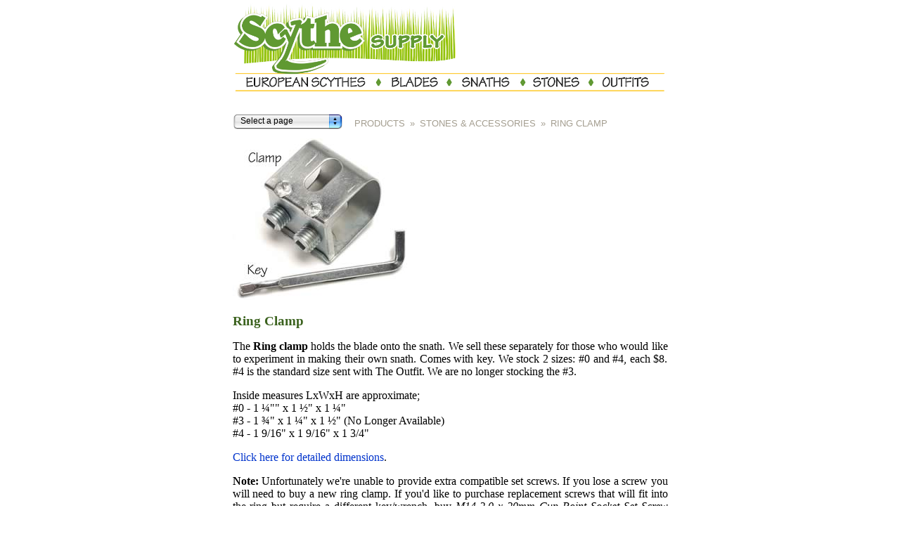

--- FILE ---
content_type: text/html; charset=UTF-8
request_url: https://scythesupply.com/ring-clamp.html
body_size: 10583
content:
<!doctype html>

<!--[if lt IE 7]><html class="no-js lt-ie9 lt-ie8 lt-ie7" lang="en"> <![endif]-->
<!--[if (IE 7)&!(IEMobile)]><html class="no-js lt-ie9 lt-ie8" lang="en"><![endif]-->
<!--[if (IE 8)&!(IEMobile)]><html class="no-js lt-ie9" lang="en"><![endif]-->
<!--[if gt IE 8]><!--> <html class="no-js" lang="en"><!--<![endif]-->
<!-- / end doc_open -->

<head>
<meta charset="utf-8" />
<title>Ring Clamp - Scythe Supply</title>
<base href="https://scythesupply.com/">
<meta name="author" content="Scythe Supply">
<meta name="description" content="Scythe Supply scythe specialists, blades, snaths, equipment">
<meta name="robots" content="index,follow">
<meta name="viewport" content="width=device-width, initial-scale=1.0">
<link rel="Shortcut Icon" href="/favicon.ico" type="image/x-icon">

<!-- Original site design by Elliot Fishbein. Copyright Scythe Supply - all rights reserved worldwide.  Site maintained by Section Sign.  -->

<!-- OpenGraph -->
<meta property="og:title" content="Ring Clamp">
<meta property="og:description" content="Scythe Supply scythe specialists, blades, snaths, equipment">
<meta name="og:image" property="og:image" content="https://scythesupply.com//images/Ring.jpg">
<meta property="og:url" content="https://www.scythesupply.com/ring-clamp.html">





<meta property="og:site_name" content="ScytheSupply"/>
<meta name="twitter:card" content="summary_large_image">
<meta property="fb:app_id" content="664532460329891">


<!-- For all browsers -->
<link href="/css/scythesupply.com.v5.css?v=5.1" rel="stylesheet" type="text/css" />
<link href="//maxcdn.bootstrapcdn.com/font-awesome/latest/css/font-awesome.min.css" rel="stylesheet">


<!-- JavaScript -->
<script type="text/javascript" src="//ajax.googleapis.com/ajax/libs/jquery/1.11.0/jquery.min.js"></script>
<script type="text/javascript">
if (typeof jQuery == 'undefined') {
    document.write(unescape("%3Cscript src='/js/jquery-1.11.0.min.js' type='text/javascript'%3E%3C/script%3E"));
}
</script>
<script src="/js/anylink.js" type="text/javascript"></script>


<!-- end chunk 'head_boilerplate' -->

</head>

<body id="top" class="pg-ring-clamp">
<div id="outerContainer">
	<div id="innerContainer">
		<!-- temp code -->
<!-- 	<div class="banner-wrapper">
	  <input type="checkbox" id="banner-toggle">
	  <label for="banner-toggle" class="banner-toggle"> <i class="fa fa-window-close" aria-hidden="true">&nbsp;</i> Dismiss</label>  -->
<!-- 
	  <div class="banner">
		<strong>Shipping Delays:</strong> 2 weeks. We are doing our best to ship your order as quickly as possible. <a href="">More here.</a>
	  </div>
	</div> -->

<!-- long-term code -->


		<header id="logo"> <!-- updated -->
			<img src="/images/scythesupply-logo.jpg" usemap="#logoMap" alt="ScytheSupply">
			
			<map name="logoMap" id="logoMap">

			  <area shape="rect" alt="Home" title="Home" coords="1,2,613,92" href="/"  />
			  <area shape="rect" alt="Outfits" title="Outfits" coords="1,92,214,117" href="outfits.html"  />
			  <area shape="rect" alt="Blades" title="Blades" coords="215,92,303,117" href="blades.html"  />
			  <area shape="rect" alt="Snaths" title="Snaths" coords="304,92,395,118" href="snaths.html"  />
			  <area shape="rect" alt="Stones" title="Stones" coords="397,92,482,118" href="equipment.html"  />
			  <area shape="rect" alt="Outfits" title="Outfits" coords="485,92,615,118" href="outfits.html" />

			</map>

		</header>


				<div id="topNav">
		    <a href="/ring-clamp.html#" onMouseOver="dropdownmenu(this, event, 'anylinkmenu1')" class="navWidget" id="nav_widget"><div id="dropDownBGLeft">&nbsp;</div><div id="dropDownBGCenter">Select a page</div><div id="dropDownBGRight">&nbsp;</div></a> 
		    <div id="anylinkmenu1" class="anylinkcss">
		        <a href="/">Home</a>
		        <a href="aboutus.html">About Us</a>
		        <a href="blades.html">Blades &amp; Sickles</a>
		        <a href="snaths.html">Snaths</a>
		        <a href="equipment.html">Stones - Equipment</a>
		        <a href="outfits.html"><strong>Outfits</strong></a>
		        <a href="rakes.html">Rakes</a>
		        <a href="books.html">Bookstore</a>
		        <a href="articles.html">Articles</a>
		        <a href="workshops.html">Workshops</a>
		        <a href="videos.html">Videos</a>
		        <a href="blog.html">Blog</a>
		        <a href="links.html">Links - Info</a>
		        <a href="testimonials.html">Testimonials</a>
		        <a href="featured-photo.html">Featured Photo</a>
		        <a href="gallery.html">Gallery</a>
		        <a href="https://scythesupply.com/order/order.php"><strong>Order Form</strong></a>
		        <a href="giftcertificates.html">Gift Certificates</a>
		        <a href="contactus.html">Contact Us</a>
		    </div> 
		</div>
		<ul class="B_crumbBox"><li class="B_firstCrumb" itemscope="itemscope" itemtype="http://data-vocabulary.org/Breadcrumb"><a class="B_crumb" itemprop="url" rel="Products" href="products.html"><span itemprop="title">Products</span></a></li>
 &raquo; <li itemscope="itemscope" class="B_crumb" itemtype="http://data-vocabulary.org/Breadcrumb"><a class="B_crumb" itemprop="url" rel="Round-out your European scythe accessories here: Whetstones, stone holders, peening jigs, anvils, hammers, hats, gloves, blade covers, rings, clamps, stems & handles, postcards, bandanas can all be purchased here." href="equipment.html"><span itemprop="title">Stones & Accessories</span></a></li>
 &raquo; <li class="B_lastCrumb" itemscope="itemscope" itemtype="http://data-vocabulary.org/Breadcrumb"><a class="B_currentCrumb" itemprop="url" rel="Ring Clamp" href="ring-clamp.html"><span itemprop="title">Ring Clamp</span></a></li>
</ul>
		<div id="mainContent" class="clearAll productGroup">
			<img src="/images/Ring.jpg" alt="Ring Clamp" class="clearBoth">
		    <h2 class="product-name">Ring Clamp</h2>

			
			<p>The <strong>Ring clamp </strong>holds the blade onto the snath. We sell these separately for those who would like to experiment in making their own snath. Comes with key. We stock 2 sizes: #0 and #4, each $8. #4 is the standard size sent with The Outfit. We are no longer stocking the #3.</p>

<p>Inside measures LxWxH are approximate;<br />
#0 - 1 ¼"" x 1 ½" x 1 ¼"<br />
#3 - 1 ¾" x 1 ¼" x 1 ½" (No Longer Available)<br />
#4 - 1 9/16" x 1 9/16" x 1 3/4"</p>

<p><a href="/ring-clamp.html#" onclick="$( '#ringClampDimensions' ).toggle('slow');return false;">Click here for detailed dimensions</a>.</p>

<p><strong>Note:</strong> Unfortunately we're unable to provide extra compatible set screws. If you lose a screw you will need to buy a new ring clamp. If you'd like to purchase replacement screws that will fit into the ring but require a different key/wrench, buy <em>M14-2.0 x 20mm Cup Point Socket Set Screw</em> (item # 14C20KSC from K.L. Jack Industrial Fasteners and Supplies, as of March 2024). Our screws have European square holes that fit our square key/wrench; the K.L. Jack screws have American hex holes that fit a 1/4" Allen wrench.</p>

<div>
			<div class="prod-title-add" id="0-ring-and-key">
									<form action="https://scythesupply.com/order/proc-add-to-wheelbarrow.php" method="post" class="addToCart zeroInventory">
						<input type="hidden" name="productId" value="4100" />
						<input type="hidden" name="productName" value="#0 Ring &amp; Key" />
						<input type="hidden" name="price" value="9" />
						<input type="hidden" name="weight" value="0.4" />
						<input type="hidden" name="quantity" value="1" />
						<!-- <span class="itemNumber">#4100</span> -->
						<span class="productName" title="#0 Ring &amp; Key, item #4100">#0 Ring & Key</span> 
						
						<span class="price">$9</span>

						<span class="outOfStock">Temp. out of stock</span><a href="inventory-status.html" title="This item is temporarily out of stock.  We will update this page when the item is available or when we have a date the item will be available."><i class="fa fa-question-circle"></i></a>
						
						
					</form>


			  
			</div>
			<div class="prod-title-add" id="4-ring-and-key">
									<form action="https://scythesupply.com/order/proc-add-to-wheelbarrow.php" method="post" class="addToCart">
						<input type="hidden" name="productId" value="4104" />
						<input type="hidden" name="productName" value="#4 Ring &amp; Key" />
						<input type="hidden" name="price" value="9" />
						<input type="hidden" name="weight" value="0.4" />
						<input type="hidden" name="quantity" value="1" />
						<!-- <span class="itemNumber">#4104</span> -->
						<span class="productName" title="#4 Ring &amp; Key, item #4104">#4 Ring & Key</span> 
						
						<span class="price">$9</span>

						
						<button type="submit" class="btn btn_action btn_small " value="Add to Wheelbarrow"> Add to Wheelbarrow </button>
						
						
					</form>


			  
			</div>&nbsp;</div>

									
		</div>
		<!-- begin footer -->

<footer role="contentinfo">
<div style="text-align: center">
<img src="images/bandanna stick figure.png">
<h2 style="text-align: center; margin-bottom: 4rem;">4/23/01 - 4/23/25:   Scythe Supply celebrates it's 25th anniversary!</h2>
</div>

	<a class="scroll top-link" href="/ring-clamp.html#top">Back to top</a>
	<div class="social">
		<a href="https://www.facebook.com/pages/ScytheSupplycom/308633533919" target="_blank" title="Like us on Facebook!"><i class="fa fa-facebook-square fa-lg"></i></a>
		<a href="contactus.html" title="Contact us!"><i class="fa fa-envelope fa-lg"></i></a>
	</div>
	<div class="paymentOptions">We accept: <i class="fa fa-cc-visa"></i>  <i class="fa fa-cc-mastercard"></i> <i class="fa fa-cc-discover"></i>  <i class="fa fa-cc-amex"></i>  </div>

	<div class="copyright"> Copyright &copy; 2001 - 2026 Scythe Supply. All rights reserved.</div>


</footer>


<script src="/js/init.js" type="text/javascript"></script>
<script src="/js/modernizr.js" type="text/javascript"></script>
<script>
  (function(i,s,o,g,r,a,m){i['GoogleAnalyticsObject']=r;i[r]=i[r]||function(){
  (i[r].q=i[r].q||[]).push(arguments)},i[r].l=1*new Date();a=s.createElement(o),
  m=s.getElementsByTagName(o)[0];a.async=1;a.src=g;m.parentNode.insertBefore(a,m)
  })(window,document,'script','//www.google-analytics.com/analytics.js','ga');

  ga('create', 'UA-48754676-1', 'auto');
  ga('send', 'pageview');
  ga('require', 'ecommerce');

  var trackOutboundLink = function(url) {
   ga('send', 'event', 'outbound', 'click', url, {'hitCallback':
     function () {
     document.location = url;
     }
   });
}

</script>

<!-- / end footer -->
 
	</div>
</div>
</body>
</html>

--- FILE ---
content_type: text/css
request_url: https://scythesupply.com/css/scythesupply.com.v5.css?v=5.1
body_size: 41443
content:
*{-webkit-box-sizing:border-box;-moz-box-sizing:border-box;box-sizing:border-box}body{margin:0 auto;padding:0;font-family:"Times New Roman",Times,serif}img{border:0}hr{border:0;height:1px;background:#333;background-image:-webkit-linear-gradient(left, #ccc, #333, #ccc);background-image:-moz-linear-gradient(left, #ccc, #333, #ccc);background-image:-ms-linear-gradient(left, #ccc, #333, #ccc);background-image:-o-linear-gradient(left, #ccc, #333, #ccc)}.qty{font-size:8pt}input,button{font-size:10pt}.btn_borderless{border:none;background:none}.checkOutTable{font-size:medium;border:1px solid #666666;background-color:#FFFFCC}.checkOutRow{border:1px}.error{color:#CC0000}.twoCol{float:left;width:47%;margin:.25em;padding:.25em}.category{text-decoration:none;margin-left:40px}#required{font-size:small;position:relative;left:20px}#pageTitle{position:relative;left:180px;top:-40px;border:1px solid #333333;width:250px;margin:5px;padding:5px}#billing{border:1px solid #333333;background-color:#FFFFCC}#shipping{border:1px solid #333333;background-color:#FFFFCC}.spacer{clear:both;margin-top:10px}.specialMessage{font-size:small;color:#006600}img.border{border:1px solid #333333;margin-bottom:5px}.headline{font-weight:bold;color:#006600}.headline a{font-weight:bold;color:#006600}.headline a:hover{color:#03c}a .headline:hover{color:#03c}.attention{padding:.5em;text-align:left;color:#191414;background:rgba(255,204,204,0.2);border:1px solid rgba(255,0,51,0.1);-webkit-border-radius:8px;-moz-border-radius:8px;border-radius:8px}.attention:hover{background:#ffb4b4}.featuredPhotoGrid{clear:both;margin:1em 0 0}.featuredPhotoGrid .photoLink{float:left;max-width:45%;width:30%;margin:.25em .5em 0}.featuredPhotoGrid .photoLink h3{font-size:1em;margin:0}#mainContent.featuredPhoto img:first-child{max-width:100%;padding:1em;margin:.5em 0;background:#fff;box-shadow:0 0 .5em rgba(0,0,0,0.03)}#mainContent.featuredPhoto p{padding:1em}.caption{display:block;width:100%;margin:0;font-size:x-small;font-weight:bold;text-align:center;margin-top:5px;font-family:Verdana, Arial, Helvetica, sans-serif;color:#333333}.borderedPhotoLeft img{border:1px solid rgba(45,45,51,0.5)}.borderedPhotoLeft{float:left;padding:7px;font-size:x-small;font-weight:bold;text-align:center;background-color:#E5EFFE;border:1px solid rgba(255,0,51,0.1);-webkit-border-radius:5px;-moz-border-radius:5px;border-radius:5px;margin-right:5px;margin-bottom:5px}.img-polaroid{margin:.3em .5em;padding:.3em;background-color:#fff;border:1px solid #aaa;box-shadow:0 1px 3px rgba(0,0,0,0.1)}.galAlbum{position:relative}.galAlbum .gal-item{position:relative;margin:1%;padding:0;width:18%;border:none;min-height:3em;opacity:.9}.galAlbum .gal-item img{width:100%}.galAlbum .gal-item:nth-of-type(5n+1){clear:left}.product{clear:both;padding:1em 0;text-align:justify;line-height:1.4}.orderNow{float:right;background:rgba(0,0,0,0.2);border-radius:3px;padding:.5em;font-size:1.1em}#nav{float:left;display:block}a.navWidget{position:relative;font-size:9pt;font-weight:normal;font-family:"Lucida Sans", Verdana, sans-serif;color:#000000;text-decoration:none;float:left;margin-bottom:0px;padding-bottom:0px;width:170px;z-index:900}#dropDownBGLeft{background:url(../images/backgrounds/select_list_bg_left.png) no-repeat;float:left;height:23px;width:6px}#dropDownBGCenter{background:url(../images/backgrounds/select_list_bg_content.png) repeat-x;width:130px;float:left;height:23px;padding-left:5px;padding-top:3px}#dropDownBGRight{background:url(../images/backgrounds/select_list_bg_right.png) no-repeat;float:left;width:2em;height:23px}.small{font-size:small}#security{background:url(../images/icons/ssl-lock-icon.jpg) no-repeat;border:1px dotted #ccc;-moz-border-radius:5px;border-radius:5px;font-size:8pt;text-align:justify}#security h3,#shipping h3{text-align:center;display:block;font-weight:bold;font-size:large;border-bottom:1px dotted #ccc;line-height:1em}#leftColumn{width:300px}.adminTable{font-family:Helvetica;font-size:small;clear:both;width:100%;padding-bottom:3em}.adminTable tr{color:#666}.adminTable tr:hover{color:#000;padding:3px;font-weight:normal;background-color:#99CCFF}.adminTable td{height:2.5em}.contactForm label,.contactForm input{display:block}.controlPanel-mini{position:fixed;right:0}.controlPanel-mini .buttons{background:rgba(230,230,230,0.8);padding:1em}.successMessage{position:fixed;margin:-3em 0 1em 0;padding:.5em;font-family:Arial, Helvetica, sans-serif;right:0;top:5;color:#005500;background:rgba(32,124,32,0.3)}.altRow{background-color:#cdc}.SS_dropDownMenu{position:relative;display:block;width:155px;line-height:15px;z-index:100;background-color:#fff;font-size:8pt;font-style:normal;font-weight:400;font-variant:normal;text-align:left;color:#333333;opacity:0.9;-moz-opacity:0.9;border-top:#999999 solid 1px;border-right:#333333 solid 1px;border-bottom:#333333 solid 1px;border-left:#999999 solid 1px;margin-top:-5px;margin-left:2px}.SS_dropDownMenu a{font-size:9pt;font-weight:normal;font-family:"Lucida Sans", Verdana, sans-serif;color:#000000;width:100%;display:block;padding:1px 0;text-decoration:none;text-indent:5px}.SS_dropDownMenu a:hover{background-color:#3366FF;color:#FFFFFF;background-position:left}.workshopNav{font-size:small;clear:both}@media (min-width: 37.5em){.workshopNav:nth-of-type(1){float:right;margin:0 0 0.5em 0.3em}}.workshopNav a{display:inline-block;line-height:1.53em;border-bottom:1px solid #e5e3df;color:#060}.workshopNav a:hover{color:#03c}.workshopNav li.active a{color:black}.workshopNav li{list-style:none;margin:0;font-weight:normal}.workshopNav li.active{font-weight:bold}.workshop-thumb:hover{background:#e7f2de}.workshop-thumb:hover .workshop-name{color:#3b621e}.workshop-name{color:#060}#bladeMeasureTable{font-family:Arial, Helvetica, sans-serif;font-size:small}.active{font-weight:bold}.errors{color:#990000}.new{color:#222;margin:0 0 -1em 110px;background:rgba(247,255,247,0.3);font-family:'TektonProBold', Arial, sans-serif;text-shadow:0px 0px 0.1em rgba(0,0,0,0.4);transform:rotate(-11deg) scale(1.5) skew(0deg) translate(0px);display:block;width:3em;text-align:center}#outerContainer{padding:0;text-align:center}#innerContainer{width:90%;max-width:619px;margin:0 auto;text-align:left}header{position:relative;margin:5px auto 25px auto}header img{width:100%;max-width:650px;height:auto}#topNav,#nav_widget{text-align:left}#nav_widget{margin:0 0 1em 0}#mainContent>h1{font-size:1.5em;margin:0;clear:both}@media (min-width: 37.5em){#mainContent>h1{clear:none}}.image{background:#fafafa}@media (min-width: 37.5em){.image.full-width{margin:0 -4vw;margin-bottom:2em}}@media (min-width: 62em){.image.full-width{margin:0 -10vw;margin-bottom:3em}}figcaption{font-family:"Helvetica Neue",Helvetica,Arial,sans-serif;font-size:.8em;padding:.5em}.news .item{clear:both;display:block;overflow:auto}.news-item,#mainContent .news-item{overflow:auto}.news-item h1,#mainContent .news-item h1{margin:0 0 1em}.features{margin-top:1em}.features a{display:inline-block;padding:1em;background:#e7f2de;color:#060;transition:all .296s ease-in-out}.features a:hover{color:#3b621e;box-shadow:0 .5em 2em rgba(142,134,116,0.1618);transform:translatex(0.1em)}footer{clear:both;display:block;padding:5em 0 1em 0;margin:5em 0 0;color:#09f;font-size:small;text-align:left;border-top:1px solid #e5e3df}footer .paymentOptions{margin:0 auto 1em 0;color:#b0aa9e;text-transform:uppercase;font-size:1em;font-family:"Helvetica Neue",Helvetica,Arial,sans-serif}footer .paymentOptions:hover{color:#8e8674}footer .paymentOptions .fa{font-size:1.4em}footer .one-percent{text-align:center;margin-bottom:5em}footer .one-percent img{max-width:100px}footer .social{float:right}footer .social a{padding:0 .25em;color:#09f}.fa-cc-visa{color:#00579F}.fa-cc-mastercard{color:#FBB130}.fa-cc-discover{color:#F48024}.fa-cc-amex{color:#2B7ED9}.top-link{position:fixed;bottom:0;right:20%;padding:.5em;background:rgba(255,255,255,0.9);box-shadow:0 0 2em rgba(142,134,116,0.3);font-size:medium;transition:all .3s ease-in-out;display:none}.top-link:before{font-family:"FontAwesome";content:"\f062 ";padding:0 .25em}.top-link:hover{background:#fff;box-shadow:0 0 2em rgba(142,134,116,0.5)}.top-link.on{display:block}.copyright{padding:1em 0 0 0}a.fa-facebook-square,a.facebook-blue{color:#43609C}.fb-share-button,.fb_iframe_widget{display:block;clear:both}#disqus_thread{margin:2em auto}.photo-print-padding{padding:1em;border:1px solid #fafafa;background:linear,42deg,#fafafa,#fefefe}.drop-shadow-light{box-shadow:0 4.5em 8em -7em #333}#sharpening-bundle-accessories-page-link{overflow:auto;border-bottom:1px solid #eee;margin-bottom:2em}#sharpening-bundle-accessories-page-link form.addToCart{display:none}.twoColumn,.two-column{display:inline-block;text-align:left;vertical-align:top}@media (min-width: 37.5em){.twoColumn,.two-column{max-width:45%;margin:1em 4% 0 0}}.twoColumn p,.two-column p{text-align:left;padding:.2em 0 .5em 0;border-bottom:1px solid #f4f9f0;overflow:auto}.twoColumn img,.two-column img{max-width:100%;height:auto}.twoColumn ul,.two-column ul{margin:0;padding:0 0 0 .5em}.row{*zoom:1;display:block}.row:before,.row:after{content:" ";display:table}.row:after{clear:both}@media (min-width: 30em){.col-2{float:left;display:block;margin-right:1.6173480011%;width:49.1913259994%}.col-2:last-child{margin-right:0}.col-2:nth-child(2n){margin-right:0}.col-2:nth-child(2n+1){clear:left}}.floatLeft,.float-left{float:left;margin:0 .5em .25em 0;max-width:100%}@media (min-width: 48em){.float-left{float:left;max-width:50%;margin:0 1em .5em 0}}.floatRight,.float-right{float:right;margin:0 0 .25em .5em;max-width:100%}.floatLeft img,.floatRight img{max-width:100%;height:auto}.smallMarginLeft,.small-margin-left,.margin-left{margin:0 0 0 .5em}.smallMarginRight,.small-margin-right,.margin-right{margin:0 .5em 0 0}.mediumMarginLeft,.medium-margin-left{margin:.5em 0 .5em 1em}.mediumMarginRight,.medium-margin-right{margin:.5em 1em .5em 0}.largeMarginLeft,.large-margin-left{margin:.5em 0 1em 1.5em}.largeMarginRight,.large-margin-right{margin:.5em 1.5em 1em 0}.alignLeft,.align-left{text-align:left}.alignCenter,.align-center{text-align:center;margin:auto auto}.alignRight,.align-right{text-align:right}.inline-block{display:inline-block}.block,.display-block{display:block}.clearFix{clear:both;width:0;height:0;margin:0}.clearAll,.clear,.clearLeft,.clearRight{display:block;margin-bottom:.5em}.clearAll,.clear{clear:both}.clearLeft{clear:left}.clearRight{clear:right}.clearNone{clear:none}.display-none{display:none}.display-inline-block{display:inline-block}.grid{display:grid;grid-template-columns:repeat(auto-fill, minmax(320px, 1fr));grid-gap:1rem}.responsive-container,.video-container{clear:both;position:relative;padding-bottom:56.25%;padding-top:35px;height:0;overflow:hidden}.responsive-container iframe,.video-container iframe{position:absolute;top:0;left:0;width:100%;height:100%}a{color:#03c;text-decoration:none;outline:none}a:hover{color:#060}p{text-align:justify}h1{font-size:1.3em}h2,h3,h4,h5,h6{font-size:1.1em;font-family:"Times New Roman",Times,serif;color:#3b621e}h2{font-size:1.2em}h1 a,h2 a{color:#000}h1 a:hover,h2 a:hover{color:#060}li{margin:0 0 .25em auto}cite{text-decoration:underline;font-style:normal}blockquote{margin:0;padding:.5em 1em;font-family:Verdana,Helvetica,Arial,sans-serif;border-left:.3333333333em #a49e90 solid;font-size:.9em}.first{font-size:1.1618em}.second{font-size:1.1em}li.first{font-size:inherit}ul.no-bullets li{list-style:none;padding:.25em 0}.x-large{font-size:x-large}hr{clear:both}img{max-width:100%;height:auto}figure{margin:1em auto 0;display:inline-block}.fld-dsc{font-size:small;padding:.25em;font-style:italic;text-align:right}.btn{display:inline-block;margin:1em;padding:.5em;border:1px solid #ccc;min-height:1em;min-width:8em;transition:all 300ms cubic-bezier(0.25, 0.1, 0.25, 1);background-color:#DDDDDD;background-image:-moz-linear-gradient(center top, #f4f4f4, #e6e6e6);font-family:"Helvetica Neue",Helvetica,Arial,sans-serif;font-size:.9rem;font-weight:normal;line-height:1.25em;text-align:center;text-shadow:0 0 1px #aaa}.btn:hover{border:1px solid #ccc}.btn:active{box-shadow:0px 0px 1px 0px #111}.btn_action{color:#fff;text-shadow:0 0 1px #555;background-color:#449b44;background-image:-moz-linear-gradient(center top, #5bb75b, #449b44);background-repeat:repeat-x;border:1px solid #5bb75b}.btn_action:hover{border:1px solid #449b44;color:#fff}.btn_warning{background-color:#f39106}.btn_small{margin:.25em;padding:.25em;min-width:inherit;min-height:inherit;font-size:.8em}.btn_medium{margin:.25em;padding:.2em;font-size:.92em}.btn-inverse,a.btn-inverse{background-color:#272727;background-image:-moz-linear-gradient(center top, #414141, #272727);background-repeat:repeat-x;border-color:#1b1b1b #1b1b1b #0e0e0e;color:#fff}.btn-icon{max-width:8em;padding:1em;overflow:auto;display:inline-block;font-size:.8em;border-radius:3px;color:#629839}.btn-icon .fa{font-size:3em;text-align:center;display:block;margin:0 auto}.btn-flat{border-radius:0;border:none;background:#f4f9f0;transition:all .3s ease-in-out;border-bottom:2px solid #e7f2de;text-align:center;color:#629839}.btn-flat:hover{border:0px solid transparent;border-bottom:2px solid #629839;color:#060}.btn-cta{display:inline-block;padding:1em;margin:1em;font-family:"Helvetica Neue",Helvetica,Arial,sans-serif;font-weight:300;font-size:1.023em;text-transform:uppercase;letter-spacing:1px;border:2px solid #629839;color:#629839;background:#fafcf8}.btn-cta:hover{background:#629839;color:#fafcf8;border:2px solid #629839}.btn-cta fa{font-size:2em}.btn.disabled,.btn.btn_action.disabled{background:#ccc}.btn.disabled:hover,.btn.btn_action.disabled:hover{border:none;box-shadow:none;text-shadow:inherit}.close{font-size:3em;position:absolute;right:-10px;top:-18px}.alert,.alert-success,.alert-warning,.alert-error,.alert-info,.error{display:inline-block;padding:1em;margin-bottom:1.5em;color:#9c8611;background-color:#fcf8e3;border:1px solid currentColor;border-radius:2px;font-family:"Helvetica Neue",Helvetica,Arial,sans-serif;font-size:.9em}.alert-info{background:#e7f2de;color:#060}.alert-success{font-size:.9em;color:#347834;background-color:#C5E6C5;border:none;padding:1em 2em}.alert-warning{color:#999282;background-color:#fefff1;border-color:#feffe7}.alert-error,.error{color:#c00;background-color:#fff5f5;border:1px solid #f99}.alert--padding{padding:1em}.error-list{margin-left:1em}.error-list li{list-style:none;padding:.25em .5em}.help-bubble{display:inline-block;margin:0 .5em;padding:.2em;color:#060;background-color:#e7f2de;border-radius:50%;height:1.5em;width:1.5em;text-align:center;font-size:1.23em}.anylinkcss{position:absolute;visibility:hidden;display:block;width:155px;line-height:15px;z-index:100;background-color:#fff;font-size:8pt;font-style:normal;font-weight:400;font-variant:normal;text-align:left;color:#333333;opacity:0.9;-moz-opacity:0.9;border-top:#999999 solid 1px;border-right:#333333 solid 1px;border-bottom:#333333 solid 1px;border-left:#999999 solid 1px;margin-top:-5px;margin-left:2px}.anylinkcss a{font-size:9pt;font-weight:normal;font-family:"Lucida Sans", Verdana, sans-serif;color:#000000;width:100%;display:block;padding:1px 0;text-decoration:none;text-indent:5px}.anylinkcss a:hover{background-color:#3366FF;color:#FFFFFF;background-position:left}.docGroup{margin:1em 1em 0 0}.docGroup ul{margin:0 .2em 0 .2em;padding:0}.docGroup li{list-style:none;border-bottom:1px solid #dbdbdb;background-color:#fafcf8;margin:0 0 .65em 0;padding:.45em .25em;text-align:left}.docGroup li:hover{background-color:#f1f8ec}.docGroup h2{font-family:"TektonProBold", arial, sans-serif;color:#005500;font-weight:normal;font-size:20pt;margin:1em 0 .25em 0;padding:0;border-bottom:1px solid #bbb}.docGroup a{font-size:1.2em;font-weight:bold;font-weight:500;color:#006600;text-decoration:none}.docGroup a:hover{font-weight:510}#bladeMeasureTable{text-align:center}#bladeMeasureTable table{margin:0 auto}#bladeMeasureTable thead,#bladeMeasureTable thead>tr{background:#006600;color:#fff;text-align:center}#bladeMeasureTable thead>th{text-align:center}#bladeMeasureTable tbody,#bladeMeasureTable tbody>tr{background:#ffffcc}#bladeMeasureTable tbody th{text-align:left;font-weight:normal}cite{text-decoration:underline;font-weight:bold;font-style:normal}.bookSummary{margin:2px 8px 10px 2px;padding:5px 5px 0px 5px;width:180px;float:left;font:8pt verdana;color:#222222;text-align:center;background:#fff;border:1px solid #eee;min-height:170px;cursor:pointer}.bookSummary:hover{border:1px solid #aaa;color:#333;background:#eee}.bookSummary img{margin:0px;padding-left:5px}.bookSummary:nth-of-type(3n+1){clear:left}.bookDetail{display:block;clear:both;background-color:#fff;background:rgba(255,255,255,0.95);border:#777 2px solid;border-radius:3px;box-shadow:0 0 200px #000;width:500px;padding:10px 20px 5px 20px;position:absolute;margin-top:-30px;margin-left:-30px;font-size:small;text-align:left;left:30%}.bookDetail img{padding:5px;margin-right:10px}.bookDetail h2{margin:0}.bookDetail h2 cite{font-size:large;text-decoration:none}img.border{border:1px solid #666666}#answers p{margin-left:20px}.caption{font-family:Verdana, Arial, Helvetica, sans-serif;font-size:8px;text-align:center;display:block}#thumbnails img{display:run-in}.photoWrap{float:left;height:110px;margin:2px}.thumbs{border:1px solid #333333}.photo{border:1px solid #313131;margin:2px}#thumbnails{min-height:500px;min-width:120px}#thumbnailsBottom{min-height:120px;width:600px}.spacer{clear:both}#intro p{text-align:left}.eventList{list-style:none;margin:0px;padding:0px}.eventList li{margin:4px 2px 2px 2px;padding:2px;background:#eee}.teaser{display:block;clear:both;padding:1em 0 0}.teaser h2{margin-top:0;text-transform:uppercase}.teaser h2 a{color:#000}.teaser .item{margin:.5em auto;padding:.5em 0;border-bottom:1px solid #f4f9f0;overflow:auto}.teaser .item img{max-width:120px;height:auto}.teaser a{color:#060}.teaser a:hover{color:#3b621e}.teaser-videos .item img{max-width:60%}button.delete-item{border:0;padding:0;font-size:1.15em;color:#a49e90;background:transparent;transition:all .3s ease-in-out}button.delete-item:hover,button.delete-item:active{color:#8e8674;cursor:pointer;cursor:hand}label.green{color:#006600}#orderTable{-webkit-border-radius:5px;-moz-border-radius:5px;border-radius:5px;padding:.2em}#orderTable table{background-color:#ffffcc;font-family:Arial, Helvetica, sans-serif;font-size:small}#orderTable table tr:nth-child(even){background-color:#eee}#orderTable table tr:nth-child(odd){background-color:#fff}#shipping{margin-top:1em;background-color:#fff;border:1px dotted #ccc;-moz-border-radius:5px;border-radius:5px;text-align:justify}#orderTable th{color:#fff;font-weight:normal}.cartActions{clear:both;text-align:right}.author,.isbn,.format{display:block}#theOutfit{font-size:large;font-weight:bold;color:#006600}@font-face{font-family:'TektonProBold';src:url("/css/tekton/tektonpro-bold-webfont.eot");src:url("/css/tekton/tektonpro-bold-webfont.eot?#iefix") format("embedded-opentype"),url("/css/tekton/tektonpro-bold-webfont.woff") format("woff"),url("/css/tekton/tektonpro-bold-webfont.ttf") format("truetype"),url("/css/tekton/tektonpro-bold-webfont.svg#TektonProBold") format("svg");font-weight:normal;font-style:normal}@font-face{font-family:'TektonProRegular';src:url("/css/tekton/tektonpro-regular-webfont.eot");src:url("/css/tekton/tektonpro-regular-webfont.eot?#iefix") format("embedded-opentype"),url("/css/tekton/tektonpro-regular-webfont.woff") format("woff"),url("/css/tekton/tektonpro-regular-webfont.ttf") format("truetype"),url("/css/tekton/tektonpro-regular-webfont.svg#TektonProRegular") format("svg");font-weight:normal;font-style:normal}.video{display:block;float:left;position:relative;width:30%;min-height:9em;background-color:#fff;background:rgba(255,255,255,0.8);margin:5px;text-align:center;background-color:#eee}.video:hover{background-color:#ddd}.video cite{position:absolute;width:100%;left:0;bottom:0;margin:0 auto;padding:.1em;font-size:10pt;font-weight:bold;text-decoration:none;font-style:normal;background-color:#eee;background:rgba(255,255,255,0.2);color:#111;border-radius:9px;-moz-border-radius:9px;-webkit-border-radius:9px;-o-border-radius:9px}.video img{margin:0px;padding:.3em;position:absolute;clip:rect(0px, 180px, 120px, 0px);left:0}.video a{text-decoration:none;font-family:helvetica, sans-serif}.video-thumbs{text-align:center}.video-thumbs a{position:relative;display:inline-block;vertical-align:middle;background:#fafcf8;box-shadow:0 0 2em rgba(153,146,130,0.23);transition:all .3s cubic-bezier(0.19, 0.38, 0.53, 0.2);text-align:center;padding:2.5%;margin:1em 0}.video-thumbs a:hover,.video-thumbs a:active{box-shadow:0 1em 3em rgba(153,146,130,0.5)}@media (min-width: 30em){.video-thumbs a{margin:4% 2.5%;max-width:40%}}.video-thumbs span{display:block}form.addToCart{margin:.5em;padding:1em 0 1.5em;display:block;text-align:right;border-bottom:1px solid #eee;clear:right}form.addToCart span{margin-right:.7em}form.addToCart .productName{font-weight:bold;font-size:1.05em}form.addToCart.zeroInventory{opacity:.7}form.addToCart textarea{width:100%;margin:1em 0;padding:.5em}.inventory-list{margin-left:0;padding-left:0}.inventory-list li{list-style:none;background-color:#fafcf8;padding:.5em;position:relative}.inventory-list .inventory-status{position:absolute;top:0;right:0;min-width:20%;text-align:center;padding:.75em;background-color:#e5e3df;background:rgba(229,227,223,0.3);font-family:Verdana,Helvetica,Arial,sans-serif;text-transform:uppercase;font-size:.8em;color:#999282}.inventory-list .inventory-status.BackOrdered{color:#060}.BackOrdered,.OutofStock,.outOfStock{display:inline-block;font-size:.75em;color:#D33;font-family:"Helvetica Neue",Helvetica,Arial,sans-serif;text-align:center;padding:0 .5em 0 0}.product-status-msg{font-size:.8em;padding:.5em}.shipping-msg ul{margin:0;padding:0}.shipping-msg li{list-style:none;padding:.5em .25em;border-radius:.5em;background:rgba(255,255,255,0.23);font-size:1.1em}.shipping-msg li:before{font-size:1.2em;padding:.5em;font-family:FontAwesome;content:"\f1b2"}.addToCart button,button.addToCart,a.btn-wheelbarrow{background-color:#4BA44B;color:#fff;background:url(/images/icons/wheelbarrow.png) no-repeat 0.5em center #4ba44b;font-size:.8em;padding:1em 1em 1em 3.5em;background:url(/images/icons/wheelbarrow.png) 0.5em center no-repeat,-moz-linear-gradient(center top, #5bb75b, #449b44) repeat-x,#4BA44B;background-size:34px, 100%;transition:all .3s ease-in-out}.addToCart button:hover,button.addToCart:hover,a.btn-wheelbarrow:hover{box-shadow:0 0 1em rgba(55,55,55,0.2);color:#fff}.sale-label{color:red}.price,.sale-price{display:inline-block;font-size:1.1em;font-weight:bold;color:#060}.sale-price+.price{color:#5b564a;position:relative;padding:0 .5em}.sale-price+.price:before{content:"";position:absolute;top:50%;left:0;right:0;height:2px;background:red;transform:rotate(8deg)}.num-items{position:absolute;display:inline-block;margin-left:-80px;background:url(/images/icons/wheelbarrow-checkout.png) no-repeat center bottom;background-size:50px;padding:0 0 8px 24px;min-width:60px;min-height:25px;color:#FED04D;font-family:Verdana,Helvetica,Arial,sans-serif;font-size:1.5em;font-weight:bold;text-shadow:0 0 3px rgba(0,0,0,0.4);transition:all .3s ease-in-out}.num-items:hover{color:#ffd04c;text-shadow:0 0 3px rgba(0,0,0,0.8);transform:scale(1.2)}.checkoutLink{position:absolute;display:inline-block;top:0;right:5%;margin-left:-80px;background:url(/images/icons/wheelbarrow-checkout.png) no-repeat center bottom;background-size:50px;padding:0 0 8px 24px;min-width:60px;min-height:25px;color:#FED04D;font-family:Verdana,Helvetica,Arial,sans-serif;font-size:1.5em;font-weight:bold;text-shadow:0 0 3px rgba(0,0,0,0.4);transition:all .3s ease-in-out}.checkoutLink:hover{color:#ffd04c;text-shadow:0 0 3px rgba(0,0,0,0.8);transform:scale(1.2)}.popupXClose{float:right;font-family:Verdana,Helvetica,Arial,sans-serif;border-radius:.5em;background:#fff;margin:-.2em -.2em 0 0;padding:.2em .3em}form.outfit-config{font-size:1.1em}form.outfit-config select{font-size:.7em}form.outfit-config .row{margin:.5em .25em;padding:.5em;background:#fafcf8}form.outfit-config label{color:#060;font-weight:bold;display:inline-block}@media (min-width: 37.5em){form.outfit-config label{display:inline-block;min-width:8em;text-align:right}}form.outfit-config label.full{display:block;text-align:left}@media (min-width: 37.5em){form.outfit-config label.full{margin-left:7em}}form.outfit-config label.inline{min-width:4em}form.outfit-config option{line-height:1.1em}form.outfit-config label.error{display:block;text-align:left;margin-left:12em;font-weight:400;font-size:small;color:#c00;font-family:Verdana,Helvetica,Arial,sans-serif}.hand-indicator{font-size:small;display:inline-block}#blade-right{max-width:320px}.js .glove-sizes{display:none}.glove-sizes{padding:.5em 0}.glove-sizes label.inline{font-size:.9em;font-weight:normal;padding:.5em;border:#f4f9f0 solid 1px;margin:0 .25em}.wheelbarrow{clear:both;margin-top:1em;*zoom:1;max-width:68em;margin-left:auto;margin-right:auto}.wheelbarrow:before,.wheelbarrow:after{content:" ";display:table}.wheelbarrow:after{clear:both}.wheelbarrow h2,.wheelbarrow h3{margin:.5em auto}.wheelbarrow h2{margin:1em auto .5em}.wheelbarrow table{width:100%;max-width:100%;margin:1em auto;display:block;clear:both;border-collapse:separate;border-spacing:2px;border-spacing:0;background:#fafcf8}.wheelbarrow tr{background:#fff}.wheelbarrow tr:nth-of-type(even),.wheelbarrow thead tr{background:#e7f2de}.wheelbarrow td,.wheelbarrow th{padding:.5em}.wheelbarrow td.description{min-width:14em;line-height:1.3em;padding:.5em}.wheelbarrow td.cost,.wheelbarrow td.subtotal{text-align:right}.wheelbarrow td.sharpening{text-align:center}.wheelbarrow .measurements{display:inline-block;margin:.25em 0;padding:.25em 0}.wheelbarrow .sharpening{font-weight:bold}.wheelbarrow fieldset{background:#fafcf8;border:1px solid #e7f2de;border-radius:3px;margin-bottom:.5em}.wheelbarrow label{display:block;color:#5b564a;font-size:.9em}.wheelbarrow .option-group{background:#fafcf8;border:1px solid #e7f2de;border-radius:3px;margin-bottom:.5em}.wheelbarrow textarea{padding:.5em;width:100%}.wheelbarrow .row{margin-top:.3333333333em}.wheelbarrow .inline-block{margin-right:1em}.wheelbarrow .required{font-weight:bold}.wheelbarrow .shipping-address,.wheelbarrow .billing-address{position:relative;padding:.5em;background:#fafcf8;display:inline-block}.wheelbarrow .shipping-charges-msg{font-size:small;color:#060;font-family:"Helvetica Neue",Helvetica,Arial,sans-serif}.wheelbarrow .address-verified,.wheelbarrow .address-unverified,.wheelbarrow .address-override{padding:1em}.wheelbarrow .address-verified:after,.wheelbarrow .address-unverified:after,.wheelbarrow .address-override:after{position:absolute;top:.5em;right:.5em;padding:.25em;font-family:"FontAwesome";font-size:1.75em;border:.1em solid currentColor;border-radius:50%}.wheelbarrow .address-verified:hover:after,.wheelbarrow .address-unverified:hover:after,.wheelbarrow .address-override:hover:after{animation:grow .8s normal}@keyframes grow{0%,100%{border:.1em solid currentColor}50%{color:#003d00;border:.1em solid currentColor}}.wheelbarrow .address-verified{background:#f4f9f0}.wheelbarrow .address-verified:after{color:#629839;content:"\f00c"}.wheelbarrow .address-unverified{background:#feffe7}.wheelbarrow .address-unverified:after{color:#FED04D;content:"\f128"}.wheelbarrow .address-override{background:#fafcf8}.wheelbarrow .address-override:after{color:#FED04D;content:"\f00c"}.wheelbarrow .paymentMethod label,.wheelbarrow .radio-group label{display:inline}.wheelbarrow .payment-info h3{margin:0}.wheelbarrow #card-element{padding:1em;background:#fff;border:1px solid #c7d8bf}@media only screen and (max-width: 48em), (min-device-width: 48em) and (max-device-width: 1024px){.wheelbarrow .responsive-table td{text-align:left;padding:inherit inherit inherit 50%}.wheelbarrow .responsive-table td:before{text-align:right}.wheelbarrow .responsive-table td:nth-of-type(1):before{content:"Item"}.wheelbarrow .responsive-table td:nth-of-type(2){padding-left:5%}.wheelbarrow .responsive-table td:nth-of-type(2):before{width:0}.wheelbarrow .responsive-table td:nth-of-type(1):before{content:"Item"}.wheelbarrow .responsive-table td:nth-of-type(2){padding-left:5%;text-align:center}.wheelbarrow .responsive-table td:nth-of-type(2):before{width:0}.wheelbarrow .responsive-table td:nth-of-type(3):before{content:"Price"}.wheelbarrow .responsive-table td:nth-of-type(4):before{content:"Quantity"}.wheelbarrow .responsive-table .row__total td:before{content:none}}.secure-message{clear:both;display:inline-block;border:1px solid #e7f2de;border-radius:3px;color:#3998FC;padding:.5em;font-size:.9em}.info-request{clear:both}@media (min-width: 37.5em){.info-request{clear:none;text-align:center;float:left;display:block;margin-right:1.6173480011%;width:32.2551013326%;border-right:1px solid #e7f2de}.info-request:last-child{margin-right:0}.info-request:nth-child(3n){margin-right:0}.info-request:nth-child(3n+1){clear:left}}@media (min-width: 37.5em){.order-form{float:left;display:block;margin-right:1.6173480011%;width:66.1275506663%}.order-form:last-child{margin-right:0}}.order-form table{border-spacing:1px}.order-form td,.order-form th{padding:.1em .25em;font-size:1em;line-height:1em}.order-form tr{background:#f4f9f0}.order-form tr td:first-child{font-size:.8em;text-align:center}.order-form tr td:nth-of-type(2){text-align:left}.order-form tr td:nth-of-type(3){text-align:right}.order-form tbody>tr>th{padding:1em .5em .5em;font-weight:normal}@media (min-width: 37.5em){.secondary-content{float:left;display:block;margin-right:1.6173480011%;width:32.2551013326%;padding:0 0 0 1em}.secondary-content:last-child{margin-right:0}}.wheelbarrow-link{position:absolute;display:inline-block;top:0;right:2%;background:url(/images/icons/wheelbarrow-checkout.png) no-repeat 60% 30%;background-size:50px;padding:0 0 8px 24px;min-width:60px;min-height:25px;text-align:center;z-index:80;-webkit-transition:all 0.3s ease-in-out;-moz-transition:all 0.3s ease-in-out;transition:all 0.3s ease-in-out}.wheelbarrow-link:hover{background-size:55px}.wheelbarrow-link:hover a{text-decoration:underline}.wheelbarrow-link:hover a.item-count{text-decoration:none}.wheelbarrow-link a{color:#629839;text-transform:uppercase;font-family:"TektonProRegular","Times New Roman",Times,serif;font-size:.8em;text-shadow:0 0 3px rgba(255,255,255,0.4);z-index:100}.wheelbarrow-link a.item-count{display:block;color:#FED04D;font-family:Verdana,Helvetica,Arial,sans-serif;font-size:1.5em;font-weight:bold;text-transform:none;text-shadow:0 0 3px rgba(98,152,57,0.9);transition:all .3s ease-in-out}.recommended-alternative{position:relative;text-align:right !important;padding:1em;margin-top:-2em;background:#fff;border-bottom:1px solid #eee;box-shadow:0 -1em 2.3em -2em #777}table.responsive-table{display:block}@media only screen and (max-width: 48em), (min-device-width: 48em) and (max-device-width: 1024px){table.responsive-table thead,table.responsive-table tbody,table.responsive-table th,table.responsive-table td,table.responsive-table tr{display:block}table.responsive-table thead tr{position:absolute;top:-9999px;left:-9999px}table.responsive-table tr{border:1px solid #ccc}table.responsive-table td{border:none;border-bottom:1px solid #ddd;position:relative;padding-left:40%;min-height:2em}table.responsive-table td:before{position:absolute;top:6px;left:6px;width:35%;padding-right:10px;white-space:nowrap}}@media only screen and (min-device-width: 320px) and (max-device-width: 480px){body{padding:0;margin:0;width:320px}}@media only screen and (min-device-width: 768px) and (max-device-width: 1024px){body{width:495px}}.breadcrumbs{display:inline-block;overflow:hidden;counter-reset:flag;margin:0 0 1em .5em;padding:0}.breadcrumbs li{text-decoration:none;outline:none;display:block;float:left;font-size:14px;line-height:36px;color:#a49e90;padding:0 8px 0 25px;background:#f4f9f0;background:linear,false,#f4f9f0,#fafcf8;position:relative}.breadcrumbs li:first-child{padding-left:1em;border-radius:5px 0 0 5px}.breadcrumbs li:first-child:before{left:14px}.breadcrumbs li:last-child{border-radius:0 5px 5px 0;padding:0 10px 0 25px}.breadcrumbs li:last-child .fa-stack{color:#e7f2de}.breadcrumbs li:after{content:'';position:absolute;top:0;right:-18px;width:36px;height:36px;-webkit-transform:scale(0.707) rotate(45deg);-moz-transform:scale(0.707) rotate(45deg);-ms-transform:scale(0.707) rotate(45deg);-o-transform:scale(0.707) rotate(45deg);transform:scale(0.707) rotate(45deg);z-index:1;background:#f4f9f0;background:linear,false,#f4f9f0,#fafcf8;box-shadow:2px -2px 0 2px rgba(0,102,0,0.4),3px -3px 0 2px rgba(255,255,255,0.1);border-radius:0 5px 0 50px}.breadcrumbs li:last-child:after{content:none}.breadcrumbs li.complete,.breadcrumbs li.complete:after{background:#e7f2de;background:linear,false,#e7f2de,#f4f9f0;color:#629839}.breadcrumbs li:last-child.active .fa-stack{color:#f4f9f0}.breadcrumbs li:last-child.active .fa-stack .fa-check{color:#060;font-size:1.5em}.breadcrumbs li.active,.breadcrumbs li.active:after{background:#e7f2de;color:#060;font-weight:bold}.breadcrumbs li.active{text-decoration:underline}.breadcrumbs .flat a,.breadcrumbs .flat a:after{background:white;color:black;transition:all 0.5s}.breadcrumbs .flat a:before{background:white;box-shadow:0 0 0 1px #ccc}.breadcrumbs .flat a:hover,.breadcrumbs .flat a.active,.breadcrumbs .flat a:hover:after,.breadcrumbs .flat a.active:after{background:#9EEB62}.B_crumbBox{list-style-type:none;margin:0;padding:.5em 0;font-size:.8em;color:#a49e90;text-transform:uppercase;font-family:"Helvetica Neue",Helvetica,Arial,sans-serif;font-weight:300}.B_crumbBox li{margin:0;padding:0;display:inline-block;*display:inline;*zoom:1}.B_crumbBox li a{color:#a49e90;padding:0 .25em;transition:color .23s ease-in-out}.B_crumbBox li>.divider{color:#a49e90}.B_crumbBox>.active{color:#4a732b}a.prod-thumb,a.workshop-thumb,a.book-thumb{position:relative;margin:2%;padding:1%;width:27%;min-height:85px;float:left;text-align:center;color:#000;transition:all .3s ease-in-out}a.prod-thumb:hover,a.workshop-thumb:hover,a.book-thumb:hover{color:#03c}a.prod-thumb:hover img,a.workshop-thumb:hover img,a.book-thumb:hover img{opacity:1}a.prod-thumb img,a.workshop-thumb img,a.book-thumb img,a.prod-thumb .product-name,a.workshop-thumb .product-name,a.book-thumb .product-name{display:block;max-width:100%}a.prod-thumb img,a.workshop-thumb img,a.book-thumb img{opacity:.92;transition:all .3s ease-in-out;margin:0 auto}a.prod-thumb .product-name,a.workshop-thumb .product-name,a.book-thumb .product-name{display:block;clear:both}a.prod-thumb:nth-of-type(3n+1),a.workshop-thumb:nth-of-type(3n+1),a.book-thumb:nth-of-type(3n+1){clear:left}a.book-thumb{font-size:.8em;font-family:Verdana,Helvetica,Arial,sans-serif}a.book-thumb .product-name,a.book-thumb .author{font-size:.9em}.prod-detail{clear:both;padding:1.5em 0 1em;border-top:1px solid #b0aa9e}.prod-detail h2{margin:0 0 .5em 0}.prod-detail img{float:left;margin:0 1.5em 1em 0;max-width:40%}.prod-detail .addToCart{text-align:right}.prod-detail .addToCart .itemNumber,.prod-detail .addToCart .productName{display:none}.blade-image+.blade-name,.blade-image>.blade-name{font-family:"Arial Black", Arial, sans-serif;margin-top:-3em;text-align:center;color:#000;text-align:center;margin:-2.23em auto 1.5em}.blades{clear:both}.blades div{text-align:center}.blades p{text-align:justify}.product h2.blade-name{text-align:center}.book{font-family:Verdana,Helvetica,Arial,sans-serif;font-size:.8em}.book h2{margin:0 0 .25em 0;font-family:"Times New Roman",Times,serif;font-size:1.5em;line-height:1em}.book img.floatLeft{margin:0 1.5em 1em 0;max-width:40%}.book .author{margin:0 0 .25em 0}.book .addToCart{text-align:right}.book .addToCart .itemNumber,.book .addToCart .productName{display:none}.book .addToCart button{font-size:1em;padding:0.5em 0.5em 0.5em 2.9em}.product h2{margin:0;text-align:left}.product p{margin:.25em 0 .75em}.product img.floatRight{margin:0 0 1em 1.5em}.product img.floatLeft{margin:0 1.5em 1em 0;max-width:40%}.prod-listing-resp-grid,.prod-listing-resp-grid-2-col,.prod-listing-resp-grid-3-col{*zoom:1;max-width:68em;margin-left:auto;margin-right:auto;clear:both}.prod-listing-resp-grid:before,.prod-listing-resp-grid-2-col:before,.prod-listing-resp-grid-3-col:before,.prod-listing-resp-grid:after,.prod-listing-resp-grid-2-col:after,.prod-listing-resp-grid-3-col:after{content:" ";display:table}.prod-listing-resp-grid:after,.prod-listing-resp-grid-2-col:after,.prod-listing-resp-grid-3-col:after{clear:both}.prod-listing-resp-grid h2,.prod-listing-resp-grid-2-col h2,.prod-listing-resp-grid-3-col h2{clear:both}.prod-cat{position:relative;display:block;max-height:20em;min-height:12em;padding:.5em;margin:.25em auto;border:solid 5px #fafcf8;text-align:center;text-transform:uppercase;color:#629839;transition:all .3s ease-in-out}.prod-cat:hover{color:#060;border:solid 5px #e7f2de;box-shadow:0 0 2em rgba(0,102,0,0.1)}.prod-cat:active{color:#030;border:solid 5px #cbe5b8;box-shadow:0 0 1.618em rgba(0,102,0,0.1618)}.prod-cat h3{font-family:"Helvetica Neue",Helvetica,Arial,sans-serif;font-weight:400;margin-bottom:0}.prod-cat img{width:auto;height:auto;max-width:85%;max-height:15em}@media (min-width: 30em){.prod-listing-resp-grid-2-col .prod-cat{float:left;display:block;margin-right:1.6173480011%;width:49.1913259994%}.prod-listing-resp-grid-2-col .prod-cat:last-child{margin-right:0}.prod-listing-resp-grid-2-col .prod-cat:nth-of-type(2n){margin-right:0}}@media (min-width: 30em){.prod-listing-resp-grid-3-col .prod-cat{float:left;display:block;margin-right:1.6173480011%;width:32.2551013326%}.prod-listing-resp-grid-3-col .prod-cat:last-child{margin-right:0}.prod-listing-resp-grid-3-col .prod-cat:nth-of-type(3n){margin-right:0}}#sickles-dev .product-image,#sickles .product-image{clear:both;float:right;max-width:12em;margin:0 0 1em 2em}#blade-covers .blade-name{display:none}#stem-regular img.floatRight{max-width:280px}#stem-long img.floatRight{max-width:300px}.bundle-options{text-align:center}@media (min-width: 30em){.bundle-options{display:grid;grid-template-columns:1fr;grid-row-gap:1em;grid-column-gap:1em;justify-content:space-between;align-content:center;justify-items:center;grid-template-columns:1fr 1fr;margin:0}.bundle-options .files-and-rod{grid-row:1 / span 3;grid-column:2 / span 1}}@media (min-width: 48em){.bundle-options{grid-template-columns:1fr 1fr 1fr;margin:0 -5%}.bundle-options .files-and-rod{grid-column:3 / span 1}}@media (min-width: 62em){.bundle-options{margin:1em -10%}}@media (min-width: 86.375em){.bundle-options{margin:2em -15%}}.bundle-option{font-size:.8em;color:#8e8674}.bundle-option figure{text-align:center;margin:0;padding:1em}.bundle-option a{color:inherit}.pg-sharpening-bundle form.addToCart{display:none}#mainContent .blog-post h1{font-size:1.5em;margin:.5em 0 .25em 0}.publishedInfo{display:block;text-align:right;margin:0 1em 1em 0;padding:.25em .5em;color:#999282;font-size:.8em;font-family:"Helvetica Neue",Helvetica,Arial,sans-serif}.blog-previews{display:block;clear:both}.blog-previews .post{clear:both;overflow:auto;padding:1em;margin:2em 0;line-height:1.5em;background:#f4f9f0;transition:all .3s ease-in-out;border-bottom:2px solid #e7f2de}.blog-previews .post:nth-of-type(even){background:#fafcf8}.blog-previews .post:hover{background:#e7f2de;border-bottom:2px solid #629839}.blog-previews .post h2{margin:0}.blog-previews .post a:hover{color:#629839}.blog-previews .post img{max-height:120px;max-width:180px;width:auto;margin:0 1em 0 0}.blog-previews .post img:after{display:block;clear:both}.blog-previews .post .publishedInfo{background:none;color:#8e8674;font-size:.8em;margin:0px;padding-left:1em;text-align:left}.blog-post{clear:both;overflow:auto;padding:0 0 2em 0;margin:0 0 1em 0;border-bottom:1px solid #999282}.blog-post p{line-height:1.5em}.toggle-content{display:none;box-sizing:border-box;opacity:0;transform:opacity .23s ease-in-out}#toggle+label,#shipping-toggle+label,#edit-billing-toggle+label,#edit-shipping-toggle+label,.cc-msg-toggle+label{display:inline;padding:.25em .5em .25em 0}#toggle:checked ~ .toggle-content,#shipping-toggle:checked ~ .toggle-content,#edit-billing-toggle:checked ~ .toggle-content,#edit-shipping-toggle:checked ~ .toggle-content,.cc-msg-toggle:checked ~ .toggle-content{display:block;opacity:1}#toggle+label,#shipping-toggle+label,#edit-billing-toggle+label,#edit-shipping-toggle+label{color:#03c;cursor:pointer}#edit-billing-toggle,#edit-shipping-toggle{position:absolute;left:-100vw}#edit-billing-toggle+label,#edit-shipping-toggle+label{display:block;text-align:right;font-size:.85em}.banner-wrapper{position:relative}.banner{text-align:left;padding:0.5em 23% 0.5em 1em;margin:0;font-size:.9em;background:#0039e6;color:#fff;border-bottom:3px solid #09f}.banner p{margin:0;padding:0}.banner a{color:#fff}.banner a:hover{color:#fff}@media (min-width: 48em){.banner{text-align:center;}}#banner-toggle{display:none}.banner-toggle{position:absolute;right:1em;top:2.75em;padding:.75em;transition:height .3s ease-in-out;z-index:100;color:#fff;font-size:small}.banner-toggle:hover,.banner-toggle:active{color:#e5e3df;cursor:pointer}@media (min-width: 48em){.banner-toggle{top:auto;right:1em}}#banner-toggle:checked ~ label{display:none}#banner-toggle:checked ~ .banner{height:0;display:none}


--- FILE ---
content_type: text/javascript
request_url: https://scythesupply.com/js/init.js
body_size: 1068
content:
    // responsive-nav
    //var nav = responsiveNav(".nav-collapse");

	// scrollTo
	$(".scroll").click(function(event){
         event.preventDefault();
         //calculate destination place
         var dest=0;
         if($(this.hash).offset().top > $(document).height()-$(window).height()){
              dest=$(document).height()-$(window).height();
         }else{
              dest=$(this.hash).offset().top;
         }
         //go to destination
         $('html,body').animate({scrollTop:dest}, 300,'');
     });
     
     // make top-link appear only aftern scrolling down a bit
	$(window).scroll(function() {    
	    var scroll = $(window).scrollTop();
	
	    if (scroll >= 300) {
	        $(".top-link").addClass("on");
	    } else {
	        $(".top-link").removeClass("on");
	    }
	});
	
	
	// Turn parapgraph navigation paragraphs into links
	$(document).delegate(".post", "click", function() {
	   window.location = $(this).find("a").attr("href");
	});
	// hack to make the above work on ipod, iphone, ipad
	$(".post").css ("cursor", "pointer");

--- FILE ---
content_type: text/plain
request_url: https://www.google-analytics.com/j/collect?v=1&_v=j102&a=1921371756&t=pageview&_s=1&dl=https%3A%2F%2Fscythesupply.com%2Fring-clamp.html&ul=en-us%40posix&dt=Ring%20Clamp%20-%20Scythe%20Supply&sr=1280x720&vp=1280x720&_u=IEBAAEIRAAAAACAAI~&jid=1692118045&gjid=315461385&cid=1402907739.1768692683&tid=UA-48754676-1&_gid=388555074.1768692683&_r=1&_slc=1&z=1161189499
body_size: -450
content:
2,cG-RR2N38R2C8